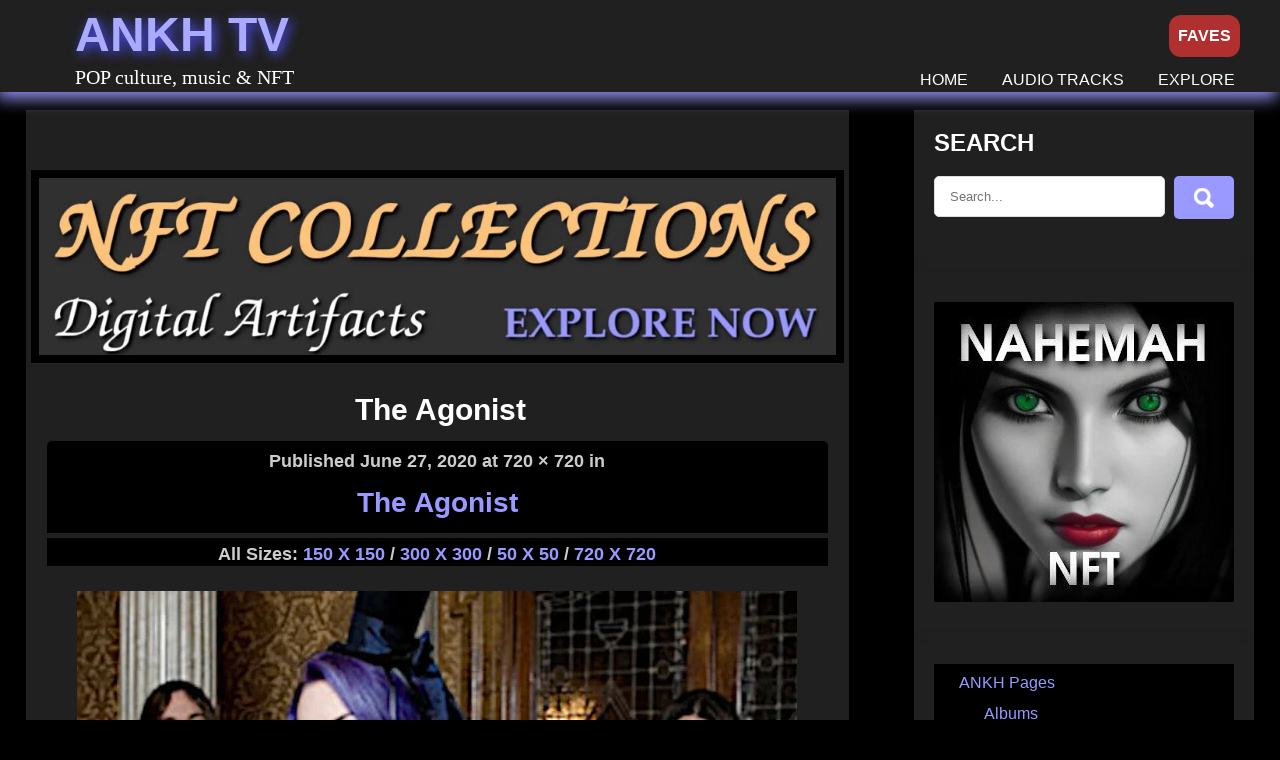

--- FILE ---
content_type: text/html; charset=UTF-8
request_url: https://ankh.tv/the-agonist/the-agonist-05-th/
body_size: 20922
content:

<!DOCTYPE html>
<html lang="en-US">
<head>
<meta charset="UTF-8">
<meta name="viewport" content="width=device-width, initial-scale=1">
<meta name="p:domain_verify" content="35232ff9cbd7272612b3af3384f6ba4a"/>
<meta name="yandex-verification" content="062afd1a18c6131e" />
<meta name="theme-color" content="#000000">
<meta name="mobile-web-app-capable" content="yes">
<meta name="apple-mobile-web-app-capable" content="yes">
<meta name="apple-mobile-web-app-status-bar-style" content="black">
<meta name="apple-mobile-web-app-title" content="ANKH">
<link rel="manifest" href="/manifest.webmanifest">
<link rel="apple-touch-icon" sizes="180x180" href="/apple-touch-icon.png">
<link rel="icon" type="image/png" sizes="32x32" href="/favicon-32x32.png">
<link rel="icon" type="image/png" sizes="16x16" href="/favicon-16x16.png">

<link rel="canonical" href="https://ankh.tv/the-agonist/the-agonist-05-th/">
<link rel="profile" href="http://gmpg.org/xfn/11">
<title>The Agonist &#8211; Picture 3763 &#8211; ANKH TV</title>
<style>
            .zk-media-usage-buttons {
			    font-size: 20px;
				position: relative;				
				top: -28px;
				z-index: 9999;
            }
			
            .zk-message.success {
                color: #46b450;
                padding: 10px;
                background: #f7fff7;
                border: 1px solid #46b450;
            }
            .zk-message.error {
                color: #dc3232;
                padding: 10px;
                background: #fff5f5;
                border: 1px solid #dc3232;
            }
        </style><meta name='robots' content='max-image-preview:large' />
<meta name="description" content="Great Picture Of The Agonist, Uploaded By Iwiw Anubis &#8211; ANKH TV &#8211; come and discover much more."><link rel='dns-prefetch' href='//use.fontawesome.com' />
<link rel="alternate" title="oEmbed (JSON)" type="application/json+oembed" href="https://ankh.tv/wp-json/oembed/1.0/embed?url=https%3A%2F%2Fankh.tv%2Fthe-agonist%2Fthe-agonist-05-th%2F" />
<link rel="alternate" title="oEmbed (XML)" type="text/xml+oembed" href="https://ankh.tv/wp-json/oembed/1.0/embed?url=https%3A%2F%2Fankh.tv%2Fthe-agonist%2Fthe-agonist-05-th%2F&#038;format=xml" />
<style id='wp-img-auto-sizes-contain-inline-css' >
img:is([sizes=auto i],[sizes^="auto," i]){contain-intrinsic-size:3000px 1500px}
/*# sourceURL=wp-img-auto-sizes-contain-inline-css */
</style>

<style id='wp-emoji-styles-inline-css' >

	img.wp-smiley, img.emoji {
		display: inline !important;
		border: none !important;
		box-shadow: none !important;
		height: 1em !important;
		width: 1em !important;
		margin: 0 0.07em !important;
		vertical-align: -0.1em !important;
		background: none !important;
		padding: 0 !important;
	}
/*# sourceURL=wp-emoji-styles-inline-css */
</style>
<link rel='preload' as='style' onload="this.onload=null;this.rel='stylesheet'" id='wp-block-library-css' href='https://ankh.tv/wp-includes/css/dist/block-library/style.min.css?ver=6.9'  media='all' />
<style id='wp-block-categories-inline-css' type='text/css'>
.wp-block-categories{box-sizing:border-box}.wp-block-categories.alignleft{margin-right:2em}.wp-block-categories.alignright{margin-left:2em}.wp-block-categories.wp-block-categories-dropdown.aligncenter{text-align:center}.wp-block-categories .wp-block-categories__label{display:block;width:100%}
/*# sourceURL=https://ankh.tv/wp-includes/blocks/categories/style.min.css */
</style>
<style id='global-styles-inline-css' type='text/css'>
:root{--wp--preset--aspect-ratio--square: 1;--wp--preset--aspect-ratio--4-3: 4/3;--wp--preset--aspect-ratio--3-4: 3/4;--wp--preset--aspect-ratio--3-2: 3/2;--wp--preset--aspect-ratio--2-3: 2/3;--wp--preset--aspect-ratio--16-9: 16/9;--wp--preset--aspect-ratio--9-16: 9/16;--wp--preset--color--black: #000000;--wp--preset--color--cyan-bluish-gray: #abb8c3;--wp--preset--color--white: #ffffff;--wp--preset--color--pale-pink: #f78da7;--wp--preset--color--vivid-red: #cf2e2e;--wp--preset--color--luminous-vivid-orange: #ff6900;--wp--preset--color--luminous-vivid-amber: #fcb900;--wp--preset--color--light-green-cyan: #7bdcb5;--wp--preset--color--vivid-green-cyan: #00d084;--wp--preset--color--pale-cyan-blue: #8ed1fc;--wp--preset--color--vivid-cyan-blue: #0693e3;--wp--preset--color--vivid-purple: #9b51e0;--wp--preset--gradient--vivid-cyan-blue-to-vivid-purple: linear-gradient(135deg,rgb(6,147,227) 0%,rgb(155,81,224) 100%);--wp--preset--gradient--light-green-cyan-to-vivid-green-cyan: linear-gradient(135deg,rgb(122,220,180) 0%,rgb(0,208,130) 100%);--wp--preset--gradient--luminous-vivid-amber-to-luminous-vivid-orange: linear-gradient(135deg,rgb(252,185,0) 0%,rgb(255,105,0) 100%);--wp--preset--gradient--luminous-vivid-orange-to-vivid-red: linear-gradient(135deg,rgb(255,105,0) 0%,rgb(207,46,46) 100%);--wp--preset--gradient--very-light-gray-to-cyan-bluish-gray: linear-gradient(135deg,rgb(238,238,238) 0%,rgb(169,184,195) 100%);--wp--preset--gradient--cool-to-warm-spectrum: linear-gradient(135deg,rgb(74,234,220) 0%,rgb(151,120,209) 20%,rgb(207,42,186) 40%,rgb(238,44,130) 60%,rgb(251,105,98) 80%,rgb(254,248,76) 100%);--wp--preset--gradient--blush-light-purple: linear-gradient(135deg,rgb(255,206,236) 0%,rgb(152,150,240) 100%);--wp--preset--gradient--blush-bordeaux: linear-gradient(135deg,rgb(254,205,165) 0%,rgb(254,45,45) 50%,rgb(107,0,62) 100%);--wp--preset--gradient--luminous-dusk: linear-gradient(135deg,rgb(255,203,112) 0%,rgb(199,81,192) 50%,rgb(65,88,208) 100%);--wp--preset--gradient--pale-ocean: linear-gradient(135deg,rgb(255,245,203) 0%,rgb(182,227,212) 50%,rgb(51,167,181) 100%);--wp--preset--gradient--electric-grass: linear-gradient(135deg,rgb(202,248,128) 0%,rgb(113,206,126) 100%);--wp--preset--gradient--midnight: linear-gradient(135deg,rgb(2,3,129) 0%,rgb(40,116,252) 100%);--wp--preset--font-size--small: 13px;--wp--preset--font-size--medium: 20px;--wp--preset--font-size--large: 36px;--wp--preset--font-size--x-large: 42px;--wp--preset--spacing--20: 0.44rem;--wp--preset--spacing--30: 0.67rem;--wp--preset--spacing--40: 1rem;--wp--preset--spacing--50: 1.5rem;--wp--preset--spacing--60: 2.25rem;--wp--preset--spacing--70: 3.38rem;--wp--preset--spacing--80: 5.06rem;--wp--preset--shadow--natural: 6px 6px 9px rgba(0, 0, 0, 0.2);--wp--preset--shadow--deep: 12px 12px 50px rgba(0, 0, 0, 0.4);--wp--preset--shadow--sharp: 6px 6px 0px rgba(0, 0, 0, 0.2);--wp--preset--shadow--outlined: 6px 6px 0px -3px rgb(255, 255, 255), 6px 6px rgb(0, 0, 0);--wp--preset--shadow--crisp: 6px 6px 0px rgb(0, 0, 0);}:where(.is-layout-flex){gap: 0.5em;}:where(.is-layout-grid){gap: 0.5em;}body .is-layout-flex{display: flex;}.is-layout-flex{flex-wrap: wrap;align-items: center;}.is-layout-flex > :is(*, div){margin: 0;}body .is-layout-grid{display: grid;}.is-layout-grid > :is(*, div){margin: 0;}:where(.wp-block-columns.is-layout-flex){gap: 2em;}:where(.wp-block-columns.is-layout-grid){gap: 2em;}:where(.wp-block-post-template.is-layout-flex){gap: 1.25em;}:where(.wp-block-post-template.is-layout-grid){gap: 1.25em;}.has-black-color{color: var(--wp--preset--color--black) !important;}.has-cyan-bluish-gray-color{color: var(--wp--preset--color--cyan-bluish-gray) !important;}.has-white-color{color: var(--wp--preset--color--white) !important;}.has-pale-pink-color{color: var(--wp--preset--color--pale-pink) !important;}.has-vivid-red-color{color: var(--wp--preset--color--vivid-red) !important;}.has-luminous-vivid-orange-color{color: var(--wp--preset--color--luminous-vivid-orange) !important;}.has-luminous-vivid-amber-color{color: var(--wp--preset--color--luminous-vivid-amber) !important;}.has-light-green-cyan-color{color: var(--wp--preset--color--light-green-cyan) !important;}.has-vivid-green-cyan-color{color: var(--wp--preset--color--vivid-green-cyan) !important;}.has-pale-cyan-blue-color{color: var(--wp--preset--color--pale-cyan-blue) !important;}.has-vivid-cyan-blue-color{color: var(--wp--preset--color--vivid-cyan-blue) !important;}.has-vivid-purple-color{color: var(--wp--preset--color--vivid-purple) !important;}.has-black-background-color{background-color: var(--wp--preset--color--black) !important;}.has-cyan-bluish-gray-background-color{background-color: var(--wp--preset--color--cyan-bluish-gray) !important;}.has-white-background-color{background-color: var(--wp--preset--color--white) !important;}.has-pale-pink-background-color{background-color: var(--wp--preset--color--pale-pink) !important;}.has-vivid-red-background-color{background-color: var(--wp--preset--color--vivid-red) !important;}.has-luminous-vivid-orange-background-color{background-color: var(--wp--preset--color--luminous-vivid-orange) !important;}.has-luminous-vivid-amber-background-color{background-color: var(--wp--preset--color--luminous-vivid-amber) !important;}.has-light-green-cyan-background-color{background-color: var(--wp--preset--color--light-green-cyan) !important;}.has-vivid-green-cyan-background-color{background-color: var(--wp--preset--color--vivid-green-cyan) !important;}.has-pale-cyan-blue-background-color{background-color: var(--wp--preset--color--pale-cyan-blue) !important;}.has-vivid-cyan-blue-background-color{background-color: var(--wp--preset--color--vivid-cyan-blue) !important;}.has-vivid-purple-background-color{background-color: var(--wp--preset--color--vivid-purple) !important;}.has-black-border-color{border-color: var(--wp--preset--color--black) !important;}.has-cyan-bluish-gray-border-color{border-color: var(--wp--preset--color--cyan-bluish-gray) !important;}.has-white-border-color{border-color: var(--wp--preset--color--white) !important;}.has-pale-pink-border-color{border-color: var(--wp--preset--color--pale-pink) !important;}.has-vivid-red-border-color{border-color: var(--wp--preset--color--vivid-red) !important;}.has-luminous-vivid-orange-border-color{border-color: var(--wp--preset--color--luminous-vivid-orange) !important;}.has-luminous-vivid-amber-border-color{border-color: var(--wp--preset--color--luminous-vivid-amber) !important;}.has-light-green-cyan-border-color{border-color: var(--wp--preset--color--light-green-cyan) !important;}.has-vivid-green-cyan-border-color{border-color: var(--wp--preset--color--vivid-green-cyan) !important;}.has-pale-cyan-blue-border-color{border-color: var(--wp--preset--color--pale-cyan-blue) !important;}.has-vivid-cyan-blue-border-color{border-color: var(--wp--preset--color--vivid-cyan-blue) !important;}.has-vivid-purple-border-color{border-color: var(--wp--preset--color--vivid-purple) !important;}.has-vivid-cyan-blue-to-vivid-purple-gradient-background{background: var(--wp--preset--gradient--vivid-cyan-blue-to-vivid-purple) !important;}.has-light-green-cyan-to-vivid-green-cyan-gradient-background{background: var(--wp--preset--gradient--light-green-cyan-to-vivid-green-cyan) !important;}.has-luminous-vivid-amber-to-luminous-vivid-orange-gradient-background{background: var(--wp--preset--gradient--luminous-vivid-amber-to-luminous-vivid-orange) !important;}.has-luminous-vivid-orange-to-vivid-red-gradient-background{background: var(--wp--preset--gradient--luminous-vivid-orange-to-vivid-red) !important;}.has-very-light-gray-to-cyan-bluish-gray-gradient-background{background: var(--wp--preset--gradient--very-light-gray-to-cyan-bluish-gray) !important;}.has-cool-to-warm-spectrum-gradient-background{background: var(--wp--preset--gradient--cool-to-warm-spectrum) !important;}.has-blush-light-purple-gradient-background{background: var(--wp--preset--gradient--blush-light-purple) !important;}.has-blush-bordeaux-gradient-background{background: var(--wp--preset--gradient--blush-bordeaux) !important;}.has-luminous-dusk-gradient-background{background: var(--wp--preset--gradient--luminous-dusk) !important;}.has-pale-ocean-gradient-background{background: var(--wp--preset--gradient--pale-ocean) !important;}.has-electric-grass-gradient-background{background: var(--wp--preset--gradient--electric-grass) !important;}.has-midnight-gradient-background{background: var(--wp--preset--gradient--midnight) !important;}.has-small-font-size{font-size: var(--wp--preset--font-size--small) !important;}.has-medium-font-size{font-size: var(--wp--preset--font-size--medium) !important;}.has-large-font-size{font-size: var(--wp--preset--font-size--large) !important;}.has-x-large-font-size{font-size: var(--wp--preset--font-size--x-large) !important;}
/*# sourceURL=global-styles-inline-css */
</style>

<style id='classic-theme-styles-inline-css' >
/*! This file is auto-generated */
.wp-block-button__link{color:#fff;background-color:#32373c;border-radius:9999px;box-shadow:none;text-decoration:none;padding:calc(.667em + 2px) calc(1.333em + 2px);font-size:1.125em}.wp-block-file__button{background:#32373c;color:#fff;text-decoration:none}
/*# sourceURL=/wp-includes/css/classic-themes.min.css */
</style>
<link rel='stylesheet' id='music-club-lite-basic-style-css' href='https://ankh.tv/wp-content/themes/ankh-tv/style.css?ver=6.9'  media='all' />
<link rel='stylesheet' id='music-club-lite-responsive-css' href='https://ankh.tv/wp-content/themes/ankh-tv/css/responsive.css?ver=6.9'  media='all' />


<script src="https://code.jquery.com/jquery-3.5.1.min.js?ver=3.5.1" id="jquery-core-js" defer data-deferred="1"></script>
<script src="https://ankh.tv/wp-content/plugins/userswp/vendor/ayecode/wp-ayecode-ui/assets/js/select2.min.js?ver=4.0.11" id="select2-js" defer data-deferred="1"></script>
<script src="https://ankh.tv/wp-content/plugins/userswp/vendor/ayecode/wp-ayecode-ui/assets/js/bootstrap.bundle.min.js?ver=4.3.1" id="bootstrap-js-bundle-js" defer data-deferred="1"></script>
<script id="bootstrap-js-bundle-js-after" src="[data-uri]" defer></script>
<script id="userswp-js-extra" src="[data-uri]" defer></script>
<script src="https://ankh.tv/wp-content/plugins/userswp/assets/js/users-wp.min.js?ver=1.2.2.4" id="userswp-js" defer data-deferred="1"></script>
<link rel="https://api.w.org/" href="https://ankh.tv/wp-json/" /><link rel="alternate" title="JSON" type="application/json" href="https://ankh.tv/wp-json/wp/v2/media/3763" /><link rel='shortlink' href='https://ankh.tv/?p=3763' />
<script src="[data-uri]" defer></script>	<style> 					
        a, .blogpost_lyout h2 a:hover,
        #sidebar ul li a:hover,								
        .blogpost_lyout h3 a:hover,					
        .recent-post h6:hover,
		.social-icons a:hover,       						
        .postmeta a:hover,
		.sitenav ul li a:hover, 
		.sitenav ul li.current-menu-item a,
		.sitenav ul li.current-menu-parent a.parent,
		.sitenav ul li.current-menu-item ul.sub-menu li a:hover,
        .button:hover,	
		.pagebx_3cols:hover h3 a,
		.nivo-caption .slide_more:hover,            
		.footer-wrapper h2 span,
		.footer-wrapper ul li a:hover, 
		.footer-wrapper ul li.current_page_item a        				
            { color:#9999FF;}					 
            
        .pagination ul li .current, .pagination ul li a:hover, 
        #commentform input#submit:hover,		
        .nivo-controlNav a.active,		
        .learnmore,
		.footer-wrapper .social-icons a,
		.pagebx_3cols:hover .pagereadmore,												
        #sidebar .search-form input.search-submit,				
        .wpcf7 input[type='submit'],				
        nav.pagination .page-numbers.current,       		
        .toggle a	
            { background-color:#9999FF;}
			
		.nivo-caption .slide_more:hover,
		blockquote	        
            { border-color:#9999FF;}	
			
			
			
         	
    </style> 
	<style>
			.site-header{
			background: url() no-repeat;
			background-position: center top;
		}
		.logo h1 a { color:#ffffff;}
		
	</style>
    
    <link rel="icon" href="https://ankh.tv/wp-content/uploads/2019/11/cropped-ankh-32x32.png" sizes="32x32" />
<link rel="icon" href="https://ankh.tv/wp-content/uploads/2019/11/cropped-ankh-192x192.png" sizes="192x192" />
<link rel="apple-touch-icon" href="https://ankh.tv/wp-content/uploads/2019/11/cropped-ankh-180x180.png" />
<meta name="msapplication-TileImage" content="https://ankh.tv/wp-content/uploads/2019/11/cropped-ankh-270x270.png" />
		<style id="wp-custom-css">
			.arpw-ul {
	list-style: none;
	padding: 0;
}

.arpw-li {
	margin-bottom: 10px !important;
}

.arpw-time {
	display: block;
	color: #aaa;
}

.arpw-clearfix:before,
.arpw-clearfix:after {
	content: "";
	display: table;
}

.arpw-clearfix:after {
	clear:both;
}

.arpw-clearfix {
	zoom:1;
}

.wp-block-code {
	background-color: black;
}

.site-header {
	background: #202020;
}

#menu-rules a {
  font-size: 20px;
	padding: 4px;
	border-radius: 7px;
	color: #CCCCCFF;
}

@media screen and (max-width: 980px) {
	#menu-primary-menu li a {
		color: #202060;
		font-weight: bold;
	}
  .sitenav {
	  height: 165px;
  }

  #menu-item-18126 {
	  border-bottom: 1px solid #CCCCCC !important;
  }	
	
}

@media screen and (min-width: 1024px) {
	.page-template-onecolpage .ankhtvaddtop {
		height: 312px;
	}
}

@media screen and (max-width: 768px) {
	.post-thumb {
		text-align: center;
	}
	
	.page-header h2 {
		text-align: center;
		padding-left: 0;
		margin-left: 0;
	}
	
	.page-header {
		padding-left: 0 !important;
		margin-left: 0;
	}

	
}

.postmeta .post-tags a {
		line-height: 25px;
	  margin: 10px;
	  font-size: 20px;
	  text-transform: capitalize;
	  white-space: nowrap;
	  word-break: keep-all; 
	}

.design-by {
	color: #CCCCCC;
}

.media-body .mt-0 a, div.media > div.media-body > h5.mt-0 > a {
	color: #9999FF !important;
}

.repost-container {
	margin-top: 20px;
}

.repost-button {
	  margin-top: 8px;
}

.big-image img {
	width: 780px;
	height: 780px
}

#post-20253 .wp-block-latest-posts__list li {
	background: #181822;
  border: 3px solid black;
	margin-bottom: 6px !important;
	margin-top: 15px;
}

#post-20253 ul {
	margin: 0 !important;
	padding: 0;
}

.footer-copyright {
	background: #202020;
}

.admin-bar .loginBtnOn, .admin-bar #rotateScreen {
	top: 42px;
}

.uwp-profile-extra-wrap {
	text-align: center;
}

#wallet {
	 display: none;
}

.EVM-Wallet a {
	font-size: 18px;
	font-weight: bold;
	text-transform: uppercase;
}

#rotateScreen {
	  z-index: 1001;
    position: fixed;
    top: 15px;
    right: 130px;
    border-radius: 12px;
    background: #3030B0;
    padding: 10px;
    font-weight: bold;
    color: white;
	  font-size: 20px;
	  border: none
}

/* Esconde por padrão */
#rotateScreen {
   display: none; 
}

/* Mostra apenas em dispositivos touch primários */
@media (pointer: coarse) and (hover: none) {
    #rotateScreen {
        display: inline;
    }
}

.tag h1.entry-title {
	 text-transform: capitalize;
	 margin-bottom: 10px;
}

.single-post .postmeta {
	width: 100%;
	margin-top: 10px;
}

.postid-19825 article .cat-item {
	text-transform: capitalize;
}

article .wp-block-search__input {
	padding: 5px;
	border-radius: 9px;
	font-size: 20px;
	padding-left: 10px;
}

article .wp-block-search__button {
	padding-left: 10px;
	padding-right: 10px;
	border-radius: 9px;
	font-size: 20px;
	font-weight: bold;
	background:#007CBA;
	color: white;
	border: none;
}
.uwp_widget_author_box a {
	font-size: 26px;
}

.uwp_users_page .arpw-random-post h4 {
	text-align: center;
}

.uwp_users_page img.alignleft, .alignleft {
    float: none;
}

iframe {
	padding-bottom: 0;
}

.wp-block-embed-youtube {
	 background-color: #202020;
}

.lazy-hidden,.entry img.lazy-hidden, img.thumbnail.lazy-hidden {
	background-color: #ffffff;
	background-image: url('/wp-content/plugins/a3-lazy-load/assets/css/loading.gif');
	background-repeat: no-repeat;
	background-position: 50% 50%;
}
figure.wp-block-image img.lazy-hidden {
	min-width: 150px;
}
picture source[type="image/webp"] {
	display: block;
}

.clear{clear:both}.nobr{white-space:nowrap}.lazy-hidden,.entry img.lazy-hidden,img.thumbnail.lazy-hidden{background-color:#fff}

.internal-404 img {
  width: 100%;
	margin-top:5px;
	border: none;
}

.internal-404 li {
	 border-bottom: 5px solid #404040
}

.internal-404 ul{
	margin: 0;
	padding-bottom: 5px;
}

.internal-404 h2 {
	  margin-top: 0 !important;
}

.internal-404 {
	padding-left: 30px;
	padding-right: 30px;
	padding-top: 20px;
}

.sitefixer.footer {
	padding: 25px 0;
}
		</style>
		<meta name="thumbnail" content="https://ankh.tv/wp-content/uploads/2019/11/cropped-ankh-150x150.png" /><meta name="keywords" content="images,bands,singers,music,agonist" /><style>
		           .category-373 .type-post {
					  background-color: #202020;
					  text-align: center;					  
				   }
				   
				   .category-373 .defaultpost_lyout {
				     text-align: center;
					 margin-bottom: 20px;
				   }
				   
				   .category-373 #sidebar {
				      display: none;
				   }
				   
				   .category-373 .entry-summary p {
				    height: 260px;
				    overflow: hidden;
					text-align: center !important;					 
				   }
				   
				   .category-373 .design_contentarea {
				      width: 100%;
				   }
				   
				   .category-373 .post-thumb {
				      float: none;
					  width: 100%;
					  height: 150px;
					  background-color: black;					  
				   }
				   
				   .category-373 .post-thumb img {
                      height: 100%;
					  object-fit: contain;
				   }
				   
                   .category-373 .type-post h3 {
				      margin-top: 20px;
					  font-size: 20px;
					  height: 50px;
					  overflow: hidden;
				   }				   
				   
				   .category-373 .blogpost_lyout {
				      margin: 10px;
					  padding: 5px;
				      margin-bottom: 30px;
					  display: inline-block;
					  width: 30%;
					  vertical-align: top;
					  height: 650px;
				   }
				   
				   .category-373 .navigation, .category-373 h4 {
				      text-align: center;
				   }
				   
                   @media screen and (max-width: 800px) {
                       .category-373 .blogpost_lyout {
					      width: 90%;
					   }
                   }
				   
				   .category .ankhtvaddtop, .home .ankhtvaddtop {
				     margin-bottom: 30px;
				   }
				   
	               iframe, .twitter-timeline {
		              width: 100% !important;
	               }
				   				   				   				   
		         </style>	
</head>
<body class="attachment wp-singular attachment-template-default single single-attachment postid-3763 attachmentid-3763 attachment-jpeg wp-theme-ankh-tv group-blog">
<div id="sitelayout_type" >

<div class="site-header siteinner"> 

<div class="sitefixer">
	
	
      
<div class="header_panel">  
     <div class="logo">
                   <h1 class="notranslate"><a  style="color: #AAAAFF; text-shadow: 3px 3px 12px #5050FF;"  class="nturl" href="https://ankh.tv/" rel="home">ANKH TV</a></h1>
                            <h2>POP culture, music &amp; NFT</h2>
                    </div><!-- logo -->
       <div class="header_contactinfo_area">
			 <div class="toggle">
         <a class="toggleMenu" href="#">Menu</a>
       </div><!-- toggle --> 
       <div class="sitenav">                   
         <div class="menu-primary-menu-container"><ul id="menu-primary-menu" class="menu"><li id="menu-item-130" class="menu-item menu-item-type-custom menu-item-object-custom menu-item-home menu-item-130"><a href="https://ankh.tv/">HOME</a></li>
<li id="menu-item-21986" class="menu-item menu-item-type-custom menu-item-object-custom menu-item-21986"><a href="https://ankh.tv/category/ankh-pages/audio-tracks/">AUDIO TRACKS</a></li>
<li id="menu-item-18126" class="menu-item menu-item-type-custom menu-item-object-custom menu-item-18126"><a href="https://ankh.tv/explore/">EXPLORE</a></li>
</ul></div>  	  	   <button id="rotateScreen">WIDE</button><a class="loginBtnOff" href="https://ankh.tv/login-hash">FAVES</a>		  
       </div><!--.sitenav -->
        </div><!--.header_contactinfo_area -->
      <div class="clear"></div>
  </div><!-- .header_panel -->
  </div><!--.site-header --> 
</div><!-- .sitefixer --> 

		

<div class="sitefixer">
     <div class="design_innerpage">
        <section class="design_contentarea"  style="border-top: 50px solid #202020;">							
			<div class='ankhtvaddtop' style='width:100%;text-align:center;background-color: #202020;padding-top: 5px;'><a class='banner-click' href='https://opensea.io/collection/music-as-nft' target='_blank' style='height: 100px;'><img fetchpriority='high' decoding='async' loading='eager' src='https://ankh.tv/wp-content/uploads/2026/01/banner-gray-1280-2-1024x227.jpg' alt='Music as NFT - Explore Now' style='border: 5px solid #202020;background-color:black;padding:8px; width: 100%;' title='Music as NFT - Explore Now'></a></div>    
                <article role="main" id="post-3763" class="post-3763 attachment type-attachment status-inherit hentry">
                    <header class="entry-header">
                        <h1 class="entry-title" style="text-align: center;">The Agonist</h1>    
                        <div class="entry-meta" style="text-align: center; font-size: 18px; font-weight: bold; background-color: black; padding-top:8px; border-radius: 5px;">
                            Published <span class="entry-date"><time class="entry-date" datetime="2020-06-27T15:45:55+00:00">June 27, 2020</time></span> at 720 &times; 720 in <h2 style="margin-top: 15px;"><a href="https://ankh.tv/the-agonist/" rel="gallery">The Agonist</a></h2>                                <hr style="margin-bottom: 4px;">All Sizes:  <a class='image-size-link' target='_blank' href='https://ankh.tv/wp-content/uploads/2020/03/the-agonist-05-th-150x150.jpg'>150 X 150</a> <span class="sep">/</span> <a class='image-size-link' target='_blank' href='https://ankh.tv/wp-content/uploads/2020/03/the-agonist-05-th-300x300.jpg'>300 X 300</a> <span class="sep">/</span> <a class='image-size-link' target='_blank' href='https://ankh.tv/wp-content/uploads/2020/03/the-agonist-05-th-50x50.jpg'>50 X 50</a> <span class="sep">/</span> <a class='image-size-link' target='_blank' href='https://ankh.tv/wp-content/uploads/2020/03/the-agonist-05-th.jpg'>720 X 720</a><hr>
                                                        </div><!-- .entry-meta -->                      
                    </header><!-- .entry-header -->
                    <div class="entry-content">
                        <div class="entry-attachment" style="text-align: center;">
                            <div class="attachment" id="primaryImage" style="background-color: #202020; padding-top: 20px;">
                                <a href="https://ankh.tv/the-agonist/the-agonist-01/" rel="attachment"><img width="720" height="720" src="https://ankh.tv/wp-content/uploads/2020/03/the-agonist-05-th.jpg" class="attachment-1200x1200 size-1200x1200" alt="The Agonist" decoding="async" fetchpriority="high" title="From the The Agonist" /></a>                            </div><!-- .attachment -->
                                                        <div class="entry-caption" style="padding-top: 20px; padding-bottom: 1px; background-color: #202020; margin-bottom: 25px; font-size: 18px; font-weight: bold;">
                                This post showcases the The Agonist picture displayed in multiple sizes, highlighting its scalability and visual consistency across different resolutions.                            </div><!-- .entry-caption -->
                                                            
						</div><h3 style="text-align: center; padding-top: 20px; border-top: 4px solid #404040; ">ANKH TV Images Gallery</h3><!-- .entry-attachment -->
    
                        <div style="width: 100%; text-align: center;margin-top: 20px; margin-bottom: 10px;"><span style="margin: 10px; min-width: 18%;"><a href="https://ankh.tv/tattoo-inspiration-set-3/tattoo-inspiration-000990/" title="Tattoo Inspiration 000990"><img width="150" height="150" src="https://ankh.tv/wp-content/uploads/2025/12/Tattoo-Inspiration-000990-150x150.jpeg" class="attachment-thumbnail size-thumbnail" alt="Image of Tattoo Inspiration 000990" decoding="async" title="From the Tattoo Inspiration 000990" /></a></span><span style="margin: 10px; min-width: 18%;"><a href="https://ankh.tv/nazareth/nazareth-move-me/" title="Nazareth Move Me"><img width="150" height="150" src="https://ankh.tv/wp-content/uploads/2020/12/Nazareth-Move-Me-150x150.jpg" class="attachment-thumbnail size-thumbnail" alt="Nazareth Move Me" decoding="async" loading="lazy" title="From the Nazareth Move Me" /></a></span><span style="margin: 10px; min-width: 18%;"><a href="https://ankh.tv/burning-witches/laura-guldemond-02/" title="Laura Guldemond 02"><img width="150" height="150" src="https://ankh.tv/wp-content/uploads/2020/12/Laura-Guldemond-02-150x150.jpg" class="attachment-thumbnail size-thumbnail" alt="Laura Guldemond" decoding="async" loading="lazy" title="From the Laura Guldemond 02" /></a></span><span style="margin: 10px; min-width: 18%;"><a href="https://ankh.tv/primordialis/primordialis-62/" title="Primordialis (62)"><img width="150" height="150" src="https://ankh.tv/wp-content/uploads/2026/01/Primordialis-62-150x150.jpeg" class="attachment-thumbnail size-thumbnail" alt="Image of Primordialis (62)" decoding="async" loading="lazy" title="From the Primordialis (62)" /></a></span><br><br><span style="margin: 10px; min-width: 18%;"><a href="https://ankh.tv/lexa/lexa-3/" title="Lexa"><img width="150" height="150" src="https://ankh.tv/wp-content/uploads/2020/09/lexa-150x150.jpg" class="attachment-thumbnail size-thumbnail" alt="Lexa" decoding="async" loading="lazy" title="From the Lexa" /></a></span><span style="margin: 10px; min-width: 18%;"><a href="https://ankh.tv/nahemah-legion-embrace-the-enigmatic-world-of-dark-dreams-in-this-captivating-nft-collection/darkdreams06/" title="Dark Dreams 06"><img width="150" height="150" src="https://ankh.tv/wp-content/uploads/2023/05/DarkDreams06-150x150.jpeg" class="attachment-thumbnail size-thumbnail" alt="Dark Dreams 06" decoding="async" loading="lazy" title="From the Dark Dreams 06" /></a></span><span style="margin: 10px; min-width: 18%;"><a href="https://ankh.tv/black-sabbath/creator-gd-jpeg-v1-0-using-ijg-jpeg-v80-quality-50/" title="Black Sabbath &#8211; Master of Reality"><img width="150" height="150" src="https://ankh.tv/wp-content/uploads/2020/06/black-sabbath-master-150x150.jpg" class="attachment-thumbnail size-thumbnail" alt="Black Sabbath - Master of Reality" decoding="async" loading="lazy" title="From the Black Sabbath &#8211; Master of Reality" /></a></span><span style="margin: 10px; min-width: 18%;"><a href="https://ankh.tv/infected-rain/infected-rain-01/" title="Infected Rain"><img width="150" height="150" src="https://ankh.tv/wp-content/uploads/2022/03/infected-rain-01-150x150.jpg" class="attachment-thumbnail size-thumbnail" alt="Infected Rain" decoding="async" loading="lazy" title="From the Infected Rain" /></a></span></div><hr style="background-color: #404040;"><div class="arpw-random-post  arpw-thumbnail"><h2 style="margin-top: 30px;">The Agonist Related Posts</h2><ul class="arpw-ul"><li class="arpw-li arpw-clearfix"><a class="arpw-title" href="https://ankh.tv/arch-enemy-photo-gallery/" rel="bookmark">Arch Enemy Photo Gallery</a><div class="arpw-summary">Arch Enemy Arch Enemy Arch Enemy Arch Enemy Arch Enemy Arch Enemy Arch Enemy Arch Enemy Arch Enemy &nbsp;is a Swedish&nbsp;melodic death metal&nbsp;band, originally a&nbsp;supergroup, from&nbsp;Halmstad, formed in 1995. Its members were in bands such as&nbsp;Carcass,&nbsp;Armageddon,&nbsp;Carnage,&nbsp;Mercyful Fate,&nbsp;Spiritual Beggars,&nbsp;The Agonist,&nbsp;Nevermore, and&nbsp;Eucharist.</div></li><li class="arpw-li arpw-clearfix"><a class="arpw-title" href="https://ankh.tv/the-agonist-vicky/" rel="bookmark">The Agonist</a><div class="arpw-summary">The Agonist &nbsp;is a Canadian&nbsp;metal&nbsp;band from&nbsp;Montreal,&nbsp;Quebec, formed in 2004. The current line up consists of guitarists Danny Marino and Pascal (Paco) Jobin, bassist Chris Kells, drummer Simon Mckay, and vocalist&nbsp; Vicky Psarakis , who joined in March 2014 following the departure of vocalist and founding member&nbsp; Alissa White-Gluz . Both &hellip;</div></li><li class="arpw-li arpw-clearfix"><a class="arpw-title" href="https://ankh.tv/alissa-white-gluz-photo-gallery/" rel="bookmark">Alissa White-Gluz Photo Gallery</a><div class="arpw-summary">Alissa White-Gluz Alissa White-Gluz Arch Enemy Arch Enemy Alissa White-Gluz Alissa White-Gluz Alissa White-Gluz Arch Enemy Alissa White-Gluz Alissa White-Gluz   (born 31 July 1985) is a Canadian vocalist, best known as the lead vocalist of the Swedish melodic death metal band  Arch Enemy  and former lead vocalist and founding member of &hellip;</div></li></ul></div><!-- Generated by https://wordpress.org/plugins/advanced-random-posts-widget/ -->					
                    </div><!-- .entry-content -->
    
                                    </article><!-- #post-## -->    
            			<div style="margin-top: -15px;"><div class="widget uwp_widgets uwp_widget_author_box bsui"><div class="media p-3 bg-light" style="background-color: #000000">
  <div class="media-body"><h2 class="mt-0"><a style="color: #9999FF" href="https://ankh.tv/profile/anubis/">Iwiw Anubis</a></h2><p>IwIw Profile Music Playlists</p>
  </div>
</div></div></div>        </section>
        <div id="sidebar">    
    <aside id="search-2" class="widget widget_search"><h3 class="widget-title">Search</h3><form role="search" method="get" class="search-form" action="https://ankh.tv/">
	<label>
		<input type="search" class="search-field" placeholder="Search..." value="" name="s">
	</label>
	<input type="submit" class="search-submit" value="Search">
</form>
</aside><aside id="custom_html-11" class="widget_text widget widget_custom_html"><div class="textwidget custom-html-widget"><a target="_blank" class="banner-click" href="https://nft.nahemah.army/"><img class="lazy lazy-hidden" width="300" height="300" alt="ANKH TV Logo"  title="NAHEMAH NFT Web Page"  style="margin-top: 10px; border: none;" src="//ankh.tv/wp-content/plugins/a3-lazy-load/assets/images/lazy_placeholder.gif" data-lazy-type="image" data-src="https://ankh.tv/wp-content/uploads/2023/12/open-sea-marketplace-by-nahemah-2024-300x300.jpg"></a></div></aside><aside id="block-4" class="widget widget_block widget_categories"><ul class="wp-block-categories-list wp-block-categories">	<li class="cat-item cat-item-67"><a href="https://ankh.tv/category/ankh-pages/">ANKH Pages</a>
<ul class='children'>
	<li class="cat-item cat-item-165"><a href="https://ankh.tv/category/ankh-pages/albums/">Albums</a>
</li>
	<li class="cat-item cat-item-516"><a href="https://ankh.tv/category/ankh-pages/related-topics/">Alternative</a>
</li>
	<li class="cat-item cat-item-1528"><a href="https://ankh.tv/category/ankh-pages/audio-tracks/">Audio Tracks</a>
</li>
	<li class="cat-item cat-item-168"><a href="https://ankh.tv/category/ankh-pages/bands/">Bands</a>
</li>
	<li class="cat-item cat-item-80"><a href="https://ankh.tv/category/ankh-pages/shows-completos/">Full Shows</a>
</li>
	<li class="cat-item cat-item-202"><a href="https://ankh.tv/category/ankh-pages/media-files/">Media Files</a>
</li>
	<li class="cat-item cat-item-167"><a href="https://ankh.tv/category/ankh-pages/singers/">Singers</a>
</li>
	<li class="cat-item cat-item-92"><a href="https://ankh.tv/category/ankh-pages/single-clips/">Single Clips</a>
</li>
	<li class="cat-item cat-item-373"><a href="https://ankh.tv/category/ankh-pages/public-feeds/">Video Playlists</a>
</li>
	<li class="cat-item cat-item-3795"><a href="https://ankh.tv/category/ankh-pages/virtual-singers/">Virtual Singers</a>
</li>
</ul>
</li>
	<li class="cat-item cat-item-1000"><a href="https://ankh.tv/category/illustrations/">ANKH TV Illustrations</a>
<ul class='children'>
	<li class="cat-item cat-item-1009"><a href="https://ankh.tv/category/illustrations/digital-art/">Digital Art</a>
</li>
	<li class="cat-item cat-item-1004"><a href="https://ankh.tv/category/illustrations/gods-goddesses/">Gods &amp; Goddesses</a>
</li>
	<li class="cat-item cat-item-1005"><a href="https://ankh.tv/category/illustrations/landscapes/">Landscapes</a>
</li>
	<li class="cat-item cat-item-1006"><a href="https://ankh.tv/category/illustrations/mythological-beings/">Mythological Beings</a>
</li>
	<li class="cat-item cat-item-999"><a href="https://ankh.tv/category/illustrations/nft-collections/">NFT Collections</a>
</li>
	<li class="cat-item cat-item-1018"><a href="https://ankh.tv/category/illustrations/others/">Others</a>
</li>
	<li class="cat-item cat-item-1162"><a href="https://ankh.tv/category/illustrations/vamps/">Vamps</a>
</li>
	<li class="cat-item cat-item-1007"><a href="https://ankh.tv/category/illustrations/witches-wizards/">Witches &amp; Wizards</a>
</li>
</ul>
</li>
	<li class="cat-item cat-item-10"><a href="https://ankh.tv/category/internacionais/">International</a>
<ul class='children'>
	<li class="cat-item cat-item-55"><a href="https://ankh.tv/category/internacionais/brazilian-music/">Brazilian Music</a>
</li>
	<li class="cat-item cat-item-37"><a href="https://ankh.tv/category/internacionais/rock/">Hard Rock &amp; Metal</a>
</li>
	<li class="cat-item cat-item-62"><a href="https://ankh.tv/category/internacionais/musica-classica-e-instrumental/">Instrumental</a>
</li>
	<li class="cat-item cat-item-244"><a href="https://ankh.tv/category/internacionais/jazz-blues-soul/">Jazz, Blues &amp; Soul</a>
</li>
	<li class="cat-item cat-item-122"><a href="https://ankh.tv/category/internacionais/latino-songs/">Latino Songs</a>
</li>
	<li class="cat-item cat-item-24"><a href="https://ankh.tv/category/internacionais/other-countries/">Other Countries</a>
</li>
	<li class="cat-item cat-item-1"><a href="https://ankh.tv/category/internacionais/dancante/">POP and Disco</a>
</li>
	<li class="cat-item cat-item-9"><a href="https://ankh.tv/category/internacionais/romanticas-internacional/">Soft Rock</a>
</li>
</ul>
</li>
	<li class="cat-item cat-item-28"><a href="https://ankh.tv/category/other-topics/">Other Topics</a>
<ul class='children'>
	<li class="cat-item cat-item-472"><a href="https://ankh.tv/category/other-topics/interviews/">Articles &amp; Interviews</a>
</li>
	<li class="cat-item cat-item-989"><a href="https://ankh.tv/category/other-topics/zk-snark-techs/">ZK-SNARK Techs</a>
</li>
</ul>
</li>
</ul></aside><aside id="custom_html-10" class="widget_text widget widget_custom_html"><div class="textwidget custom-html-widget"><a target="_blank" href="https://ankh.tv/" title="ANKH TV"><img class="lazy lazy-hidden" width="300" height="300" alt="ANKH TV Logo" src="//ankh.tv/wp-content/plugins/a3-lazy-load/assets/images/lazy_placeholder.gif" data-lazy-type="image" data-src="https://ankh.tv/wp-content/uploads/2021/03/ankh-white-solid-300x300.jpg" style="border: none;"></a></div></aside>	
</div><!-- sidebar -->        <div class="clear"></div>
    </div>
</div>



<div class="footer-wrapper"> 
      <div class="sitefixer footer"> 
           <div class="ftr_textlogo">
                <h2>ANKH TV</h2>                
           </div>
           
           <div class="menu-rules-container"><ul id="menu-rules" class="menu"><li id="menu-item-1192" class="menu-item menu-item-type-post_type menu-item-object-page menu-item-privacy-policy menu-item-1192"><a rel="privacy-policy" href="https://ankh.tv/ankh-tv-privacy-policy/">PRIVACY</a></li>
<li id="menu-item-1193" class="menu-item menu-item-type-post_type menu-item-object-page menu-item-1193"><a href="https://ankh.tv/about/">ABOUT US</a></li>
<li id="menu-item-1194" class="menu-item menu-item-type-post_type menu-item-object-page menu-item-1194"><a href="https://ankh.tv/terms/">TERMS</a></li>
<li id="menu-item-5513" class="users-wp-menu users-wp-users-nav menu-item menu-item-type-custom menu-item-object-custom menu-item-5513"><a href="https://ankh.tv/users/">USERS</a></li>
</ul></div> 
           
            
           
           
      </div><!--end .sitefixer-->
        <span class="page-views" data-post-id="3763"></span>        <div class="footer-copyright"> 
            <div class="sitefixer">            	
                <div class="design-by">
				  ANKH TV - <a style="white-space: nowrap;" href="https://gracethemes.com/themes/free-music-wordpress-theme" target="_blank">Theme by Grace Themes                  </a>
                </div>
             </div><!--end .sitefixer-->             
        </div><!--end .footer-copyright-->  
                     
     </div><!--end #footer-wrapper-->
</div><!--#end sitelayout_type-->


<script type="speculationrules">
{"prefetch":[{"source":"document","where":{"and":[{"href_matches":"/*"},{"not":{"href_matches":["/wp-*.php","/wp-admin/*","/wp-content/uploads/*","/wp-content/*","/wp-content/plugins/*","/wp-content/themes/ankh-tv/*","/*\\?(.+)"]}},{"not":{"selector_matches":"a[rel~=\"nofollow\"]"}},{"not":{"selector_matches":".no-prefetch, .no-prefetch a"}}]},"eagerness":"conservative"}]}
</script>
<script id="zk-media-buttons-js-extra" src="[data-uri]" defer></script>
<script src="https://ankh.tv/wp-content/plugins/ipfs-video-monitor/zk-media-buttons.js?ver=1.0" id="zk-media-buttons-js" defer data-deferred="1"></script>
<script src="https://ankh.tv/wp-content/plugins/ipfs-video-monitor/video-monitor.js?ver=1.0" id="ipfs-video-monitor-js" defer data-deferred="1"></script>
<script id="jquery-lazyloadxt-js-extra" src="[data-uri]" defer></script>
<script src="//ankh.tv/wp-content/plugins/a3-lazy-load/assets/js/jquery.lazyloadxt.extra.min.js?ver=2.7.6" id="jquery-lazyloadxt-js" defer data-deferred="1"></script>
<script src="//ankh.tv/wp-content/plugins/a3-lazy-load/assets/js/jquery.lazyloadxt.srcset.min.js?ver=2.7.6" id="jquery-lazyloadxt-srcset-js" defer data-deferred="1"></script>
<script id="jquery-lazyloadxt-extend-js-extra" src="[data-uri]" defer></script>
<script src="//ankh.tv/wp-content/plugins/a3-lazy-load/assets/js/jquery.lazyloadxt.extend.js?ver=2.7.6" id="jquery-lazyloadxt-extend-js" defer data-deferred="1"></script>
<script id="wp-emoji-settings" type="application/json">
{"baseUrl":"https://s.w.org/images/core/emoji/17.0.2/72x72/","ext":".png","svgUrl":"https://s.w.org/images/core/emoji/17.0.2/svg/","svgExt":".svg","source":{"concatemoji":"https://ankh.tv/wp-includes/js/wp-emoji-release.min.js?ver=6.9"}}
</script>
<script type="module">
/* <![CDATA[ */
/*! This file is auto-generated */
const a=JSON.parse(document.getElementById("wp-emoji-settings").textContent),o=(window._wpemojiSettings=a,"wpEmojiSettingsSupports"),s=["flag","emoji"];function i(e){try{var t={supportTests:e,timestamp:(new Date).valueOf()};sessionStorage.setItem(o,JSON.stringify(t))}catch(e){}}function c(e,t,n){e.clearRect(0,0,e.canvas.width,e.canvas.height),e.fillText(t,0,0);t=new Uint32Array(e.getImageData(0,0,e.canvas.width,e.canvas.height).data);e.clearRect(0,0,e.canvas.width,e.canvas.height),e.fillText(n,0,0);const a=new Uint32Array(e.getImageData(0,0,e.canvas.width,e.canvas.height).data);return t.every((e,t)=>e===a[t])}function p(e,t){e.clearRect(0,0,e.canvas.width,e.canvas.height),e.fillText(t,0,0);var n=e.getImageData(16,16,1,1);for(let e=0;e<n.data.length;e++)if(0!==n.data[e])return!1;return!0}function u(e,t,n,a){switch(t){case"flag":return n(e,"\ud83c\udff3\ufe0f\u200d\u26a7\ufe0f","\ud83c\udff3\ufe0f\u200b\u26a7\ufe0f")?!1:!n(e,"\ud83c\udde8\ud83c\uddf6","\ud83c\udde8\u200b\ud83c\uddf6")&&!n(e,"\ud83c\udff4\udb40\udc67\udb40\udc62\udb40\udc65\udb40\udc6e\udb40\udc67\udb40\udc7f","\ud83c\udff4\u200b\udb40\udc67\u200b\udb40\udc62\u200b\udb40\udc65\u200b\udb40\udc6e\u200b\udb40\udc67\u200b\udb40\udc7f");case"emoji":return!a(e,"\ud83e\u1fac8")}return!1}function f(e,t,n,a){let r;const o=(r="undefined"!=typeof WorkerGlobalScope&&self instanceof WorkerGlobalScope?new OffscreenCanvas(300,150):document.createElement("canvas")).getContext("2d",{willReadFrequently:!0}),s=(o.textBaseline="top",o.font="600 32px Arial",{});return e.forEach(e=>{s[e]=t(o,e,n,a)}),s}function r(e){var t=document.createElement("script");t.src=e,t.defer=!0,document.head.appendChild(t)}a.supports={everything:!0,everythingExceptFlag:!0},new Promise(t=>{let n=function(){try{var e=JSON.parse(sessionStorage.getItem(o));if("object"==typeof e&&"number"==typeof e.timestamp&&(new Date).valueOf()<e.timestamp+604800&&"object"==typeof e.supportTests)return e.supportTests}catch(e){}return null}();if(!n){if("undefined"!=typeof Worker&&"undefined"!=typeof OffscreenCanvas&&"undefined"!=typeof URL&&URL.createObjectURL&&"undefined"!=typeof Blob)try{var e="postMessage("+f.toString()+"("+[JSON.stringify(s),u.toString(),c.toString(),p.toString()].join(",")+"));",a=new Blob([e],{type:"text/javascript"});const r=new Worker(URL.createObjectURL(a),{name:"wpTestEmojiSupports"});return void(r.onmessage=e=>{i(n=e.data),r.terminate(),t(n)})}catch(e){}i(n=f(s,u,c,p))}t(n)}).then(e=>{for(const n in e)a.supports[n]=e[n],a.supports.everything=a.supports.everything&&a.supports[n],"flag"!==n&&(a.supports.everythingExceptFlag=a.supports.everythingExceptFlag&&a.supports[n]);var t;a.supports.everythingExceptFlag=a.supports.everythingExceptFlag&&!a.supports.flag,a.supports.everything||((t=a.source||{}).concatemoji?r(t.concatemoji):t.wpemoji&&t.twemoji&&(r(t.twemoji),r(t.wpemoji)))});
//# sourceURL=https://ankh.tv/wp-includes/js/wp-emoji-loader.min.js
/* ]]> */
</script>

<link rel='stylesheet' id='ayecode-ui-css'  href='https://ankh.tv/wp-content/plugins/userswp/vendor/ayecode/wp-ayecode-ui/assets/css/ayecode-ui-compatibility.css?ver=4.3.1' media='all' />
<style>

.uwp-profile-comments-loop .mb-5 #custom-img {
	height: 200px;
	object-fit: cover;
}

.uwp-profile-tab-label, .fas {
	color: white !important;
}

.card, .card-img-top, .card-body, .card-footer, .bsui .bg-white, .badge, .badge-white {
	background-color: #202020 !important;
	color: #BBBBBB !important;
	padding: 2px;
	border-radius: 0 !important;
}

.bsui .card-body {
	padding-bottom: 0 !important;
}

.bsui .text-muted {
	color: #AAAAAA !important;
}

.card-title, .bsui .text-dark {
	 margin-top: 10px !important;
}
.card-title a {
	color: #9999FF !important;
}


.card-title, .bsui .text-dark {
	color: white !important;
}

.bsui .border-bottom {
	border-bottom: none !important;
}
	
.bsui .border-width-4 {
    border: none !important;
}
	
.bsui ul.list-unstyled li.nav-item.active {
    border-bottom: 2px solid #1e73be !important;
}

.rounded-circle {
	border-radius: 50%;
	margin-top: 10px;
}

.bsui .form-control {
	background-color: #202020;
	color: white;
  border: 2px solid #351035;
}

.bsui .form-control:focus{
	 color: black;
	 font-weight: bold;
}

.bsui .bg-light {
	background-color: #120412 !important;
	color: white !important;
}


.bsui .btn {
	 color: white !important;
	border-color: #5623b2 !important;
} 

.bsui .uwp-profile-entries .card img {
	height: 100%;
	object-fit: cover;
}
.bsui .modal-header, .bsui .modal-footer {
	 background-color: #404040;
}

.bsui button:not(:disabled), .bsui [type="button"]:not(:disabled) {
	 background-color: #5623b2 !important;
}

.bsui .page-link {
	color: #5623b2 !important;
	border-color: #5623b2 !important;
}

.bsui .page-item.active .page-link {
	  color: white !important;
}

.bsui .btn-primary, .btn-block, .bsui .page-item:first-child .page-link, .bsui .page-item:last-child .page-link, .alert, .bsui .page-item.active .page-link, .bsui .btn-outline-primary:not(:disabled):not(.disabled):active, .bsui .btn-outline-primary:not(:disabled):not(.disabled).active, .show>.bsui .btn-outline-primary.dropdown-toggle {
	background-color: #5623b2 !important; 
	border-color: #5623b2 !important;
}

.bsui .btn:hover {
	 background-color: #360390 !important;
}

@media (min-width: 576px) {
.bsui .row.row-cols-md-0 .card .card-body {
	 max-width: 70% !important;
}
}

.bsui .navbar-expand .navbar-nav {
	background-color: #202020;
	border-top: 15px solid black;  
}

.bsui .page-content ul li {
	background-color: #202020;
	padding: 20px;
	max-width: 100% !important;
}
</style>

<script src="[data-uri]" defer></script>

</body>
</html>

<!-- Page cached by LiteSpeed Cache 7.7 on 2026-02-02 07:18:42 -->